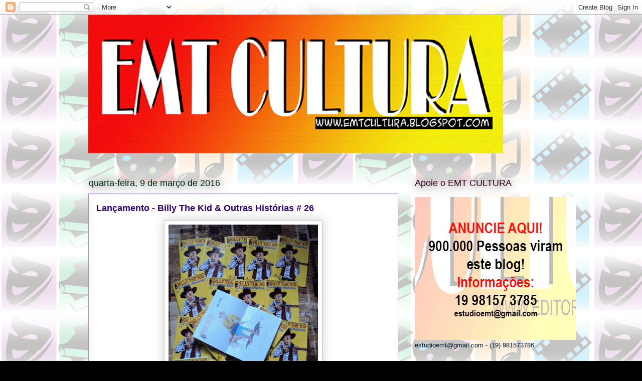

--- FILE ---
content_type: text/html; charset=UTF-8
request_url: https://editoraemt.blogspot.com/2016/03/lancamento-billy-kid-outras-historias-26.html
body_size: 14425
content:
<!DOCTYPE html>
<html class='v2' dir='ltr' lang='pt-BR'>
<head>
<link href='https://www.blogger.com/static/v1/widgets/335934321-css_bundle_v2.css' rel='stylesheet' type='text/css'/>
<meta content='width=1100' name='viewport'/>
<meta content='text/html; charset=UTF-8' http-equiv='Content-Type'/>
<meta content='blogger' name='generator'/>
<link href='https://editoraemt.blogspot.com/favicon.ico' rel='icon' type='image/x-icon'/>
<link href='http://editoraemt.blogspot.com/2016/03/lancamento-billy-kid-outras-historias-26.html' rel='canonical'/>
<link rel="alternate" type="application/atom+xml" title="EMT CULTURA - Atom" href="https://editoraemt.blogspot.com/feeds/posts/default" />
<link rel="alternate" type="application/rss+xml" title="EMT CULTURA - RSS" href="https://editoraemt.blogspot.com/feeds/posts/default?alt=rss" />
<link rel="service.post" type="application/atom+xml" title="EMT CULTURA - Atom" href="https://www.blogger.com/feeds/3766693873011656298/posts/default" />

<link rel="alternate" type="application/atom+xml" title="EMT CULTURA - Atom" href="https://editoraemt.blogspot.com/feeds/2027528753969040936/comments/default" />
<!--Can't find substitution for tag [blog.ieCssRetrofitLinks]-->
<link href='https://blogger.googleusercontent.com/img/b/R29vZ2xl/AVvXsEgKDtgojkxexmXaDkjJLDO9KndmJ2t6-HV14c7N6plqZtx4nMQR1bmzRrKqaOrA2VSN3tDZozc5G2E-V0e7K-PfqVhn2alivolfsmU7fAPrb9Ly9wPytyTWP9odWAsoFgoud793bLu_tVw/s400/cbd29692-aca8-4f36-90ea-f56fcbe7682c.jpg' rel='image_src'/>
<meta content='http://editoraemt.blogspot.com/2016/03/lancamento-billy-kid-outras-historias-26.html' property='og:url'/>
<meta content='Lançamento - Billy The Kid &amp; Outras Histórias # 26 ' property='og:title'/>
<meta content='      Prévia: Novo desenho inédito de Alfonso Font da Tex; Entrevista com o roteirista profissional Julio Emilio Braz; HQ do Cavaleiro Negro...' property='og:description'/>
<meta content='https://blogger.googleusercontent.com/img/b/R29vZ2xl/AVvXsEgKDtgojkxexmXaDkjJLDO9KndmJ2t6-HV14c7N6plqZtx4nMQR1bmzRrKqaOrA2VSN3tDZozc5G2E-V0e7K-PfqVhn2alivolfsmU7fAPrb9Ly9wPytyTWP9odWAsoFgoud793bLu_tVw/w1200-h630-p-k-no-nu/cbd29692-aca8-4f36-90ea-f56fcbe7682c.jpg' property='og:image'/>
<title>EMT CULTURA: Lançamento - Billy The Kid & Outras Histórias # 26 </title>
<style id='page-skin-1' type='text/css'><!--
/*
-----------------------------------------------
Blogger Template Style
Name:     Awesome Inc.
Designer: Tina Chen
URL:      tinachen.org
----------------------------------------------- */
/* Content
----------------------------------------------- */
body {
font: normal normal 13px Arial, Tahoma, Helvetica, FreeSans, sans-serif;
color: #000000;
background: #000000 url(//2.bp.blogspot.com/--A2yCp2u_4U/WPYFPraDKpI/AAAAAAAAQIA/z9O0lGehnZ8QAdajmvESUbN7rgGTrtwVACK4B/s0/cultura_diversa%2B-3.jpg) repeat scroll top left;
}
html body .content-outer {
min-width: 0;
max-width: 100%;
width: 100%;
}
a:link {
text-decoration: none;
color: #651fdf;
}
a:visited {
text-decoration: none;
color: #10002a;
}
a:hover {
text-decoration: underline;
color: #651fdf;
}
.body-fauxcolumn-outer .cap-top {
position: absolute;
z-index: 1;
height: 276px;
width: 100%;
background: transparent none repeat-x scroll top left;
_background-image: none;
}
/* Columns
----------------------------------------------- */
.content-inner {
padding: 0;
}
.header-inner .section {
margin: 0 16px;
}
.tabs-inner .section {
margin: 0 16px;
}
.main-inner {
padding-top: 55px;
}
.main-inner .column-center-inner,
.main-inner .column-left-inner,
.main-inner .column-right-inner {
padding: 0 5px;
}
*+html body .main-inner .column-center-inner {
margin-top: -55px;
}
#layout .main-inner .column-center-inner {
margin-top: 0;
}
/* Header
----------------------------------------------- */
.header-outer {
margin: 0 0 15px 0;
background: rgba(0, 0, 0, 0) none repeat scroll 0 0;
}
.Header h1 {
font: normal normal 40px Arial, Tahoma, Helvetica, FreeSans, sans-serif;
color: #a387f4;
text-shadow: 0 0 20px #000000;
}
.Header h1 a {
color: #a387f4;
}
.Header .description {
font: normal normal 18px Arial, Tahoma, Helvetica, FreeSans, sans-serif;
color: #2a0f00;
}
.header-inner .Header .titlewrapper,
.header-inner .Header .descriptionwrapper {
padding-left: 0;
padding-right: 0;
margin-bottom: 0;
}
.header-inner .Header .titlewrapper {
padding-top: 22px;
}
/* Tabs
----------------------------------------------- */
.tabs-outer {
overflow: hidden;
position: relative;
background: #651fdf url(https://resources.blogblog.com/blogblog/data/1kt/awesomeinc/tabs_gradient_light.png) repeat scroll 0 0;
}
#layout .tabs-outer {
overflow: visible;
}
.tabs-cap-top, .tabs-cap-bottom {
position: absolute;
width: 100%;
border-top: 1px solid #000000;
}
.tabs-cap-bottom {
bottom: 0;
}
.tabs-inner .widget li a {
display: inline-block;
margin: 0;
padding: .6em 1.5em;
font: normal normal 13px Arial, Tahoma, Helvetica, FreeSans, sans-serif;
color: #1a2a00;
border-top: 1px solid #000000;
border-bottom: 1px solid #000000;
border-left: 1px solid #000000;
height: 16px;
line-height: 16px;
}
.tabs-inner .widget li:last-child a {
border-right: 1px solid #000000;
}
.tabs-inner .widget li.selected a, .tabs-inner .widget li a:hover {
background: #2f0076 url(https://resources.blogblog.com/blogblog/data/1kt/awesomeinc/tabs_gradient_light.png) repeat-x scroll 0 -100px;
color: #ffffff;
}
/* Headings
----------------------------------------------- */
h2 {
font: normal normal 18px Arial, Tahoma, Helvetica, FreeSans, sans-serif;
color: #2a001a;
}
/* Widgets
----------------------------------------------- */
.main-inner .section {
margin: 0 27px;
padding: 0;
}
.main-inner .column-left-outer,
.main-inner .column-right-outer {
margin-top: -3.3em;
}
#layout .main-inner .column-left-outer,
#layout .main-inner .column-right-outer {
margin-top: 0;
}
.main-inner .column-left-inner,
.main-inner .column-right-inner {
background: rgba(0, 0, 0, 0) none repeat 0 0;
-moz-box-shadow: 0 0 0 rgba(0, 0, 0, .2);
-webkit-box-shadow: 0 0 0 rgba(0, 0, 0, .2);
-goog-ms-box-shadow: 0 0 0 rgba(0, 0, 0, .2);
box-shadow: 0 0 0 rgba(0, 0, 0, .2);
-moz-border-radius: 0;
-webkit-border-radius: 0;
-goog-ms-border-radius: 0;
border-radius: 0;
}
#layout .main-inner .column-left-inner,
#layout .main-inner .column-right-inner {
margin-top: 0;
}
.sidebar .widget {
font: normal normal 13px Arial, Tahoma, Helvetica, FreeSans, sans-serif;
color: #001a2a;
}
.sidebar .widget a:link {
color: #651fdf;
}
.sidebar .widget a:visited {
color: #10002a;
}
.sidebar .widget a:hover {
color: #651fdf;
}
.sidebar .widget h2 {
text-shadow: 0 0 20px #000000;
}
.main-inner .widget {
background-color: rgba(0, 0, 0, 0);
border: 1px solid rgba(0, 0, 0, 0);
padding: 0 0 15px;
margin: 20px -16px;
-moz-box-shadow: 0 0 0 rgba(0, 0, 0, .2);
-webkit-box-shadow: 0 0 0 rgba(0, 0, 0, .2);
-goog-ms-box-shadow: 0 0 0 rgba(0, 0, 0, .2);
box-shadow: 0 0 0 rgba(0, 0, 0, .2);
-moz-border-radius: 0;
-webkit-border-radius: 0;
-goog-ms-border-radius: 0;
border-radius: 0;
}
.main-inner .widget h2 {
margin: 0 -0;
padding: .6em 0 .5em;
border-bottom: 1px solid rgba(0, 0, 0, 0);
}
.footer-inner .widget h2 {
padding: 0 0 .4em;
border-bottom: 1px solid rgba(0, 0, 0, 0);
}
.main-inner .widget h2 + div, .footer-inner .widget h2 + div {
border-top: 0 solid rgba(0, 0, 0, 0);
padding-top: 8px;
}
.main-inner .widget .widget-content {
margin: 0 -0;
padding: 7px 0 0;
}
.main-inner .widget ul, .main-inner .widget #ArchiveList ul.flat {
margin: -8px -15px 0;
padding: 0;
list-style: none;
}
.main-inner .widget #ArchiveList {
margin: -8px 0 0;
}
.main-inner .widget ul li, .main-inner .widget #ArchiveList ul.flat li {
padding: .5em 15px;
text-indent: 0;
color: #ffffff;
border-top: 0 solid rgba(0, 0, 0, 0);
border-bottom: 1px solid rgba(0, 0, 0, 0);
}
.main-inner .widget #ArchiveList ul li {
padding-top: .25em;
padding-bottom: .25em;
}
.main-inner .widget ul li:first-child, .main-inner .widget #ArchiveList ul.flat li:first-child {
border-top: none;
}
.main-inner .widget ul li:last-child, .main-inner .widget #ArchiveList ul.flat li:last-child {
border-bottom: none;
}
.post-body {
position: relative;
}
.main-inner .widget .post-body ul {
padding: 0 2.5em;
margin: .5em 0;
list-style: disc;
}
.main-inner .widget .post-body ul li {
padding: 0.25em 0;
margin-bottom: .25em;
color: #000000;
border: none;
}
.footer-inner .widget ul {
padding: 0;
list-style: none;
}
.widget .zippy {
color: #ffffff;
}
/* Posts
----------------------------------------------- */
body .main-inner .Blog {
padding: 0;
margin-bottom: 1em;
background-color: transparent;
border: none;
-moz-box-shadow: 0 0 0 rgba(0, 0, 0, 0);
-webkit-box-shadow: 0 0 0 rgba(0, 0, 0, 0);
-goog-ms-box-shadow: 0 0 0 rgba(0, 0, 0, 0);
box-shadow: 0 0 0 rgba(0, 0, 0, 0);
}
.main-inner .section:last-child .Blog:last-child {
padding: 0;
margin-bottom: 1em;
}
.main-inner .widget h2.date-header {
margin: 0 -15px 1px;
padding: 0 0 0 0;
font: normal normal 18px Arial, Tahoma, Helvetica, FreeSans, sans-serif;
color: #002a0f;
background: transparent none no-repeat fixed center center;
border-top: 0 solid rgba(0, 0, 0, 0);
border-bottom: 1px solid rgba(0, 0, 0, 0);
-moz-border-radius-topleft: 0;
-moz-border-radius-topright: 0;
-webkit-border-top-left-radius: 0;
-webkit-border-top-right-radius: 0;
border-top-left-radius: 0;
border-top-right-radius: 0;
position: absolute;
bottom: 100%;
left: 0;
text-shadow: 0 0 20px #000000;
}
.main-inner .widget h2.date-header span {
font: normal normal 18px Arial, Tahoma, Helvetica, FreeSans, sans-serif;
display: block;
padding: .5em 15px;
border-left: 0 solid rgba(0, 0, 0, 0);
border-right: 0 solid rgba(0, 0, 0, 0);
}
.date-outer {
position: relative;
margin: 55px 0 20px;
padding: 0 15px;
background-color: #ffffff;
border: 1px solid #a387f4;
-moz-box-shadow: 0 0 0 rgba(0, 0, 0, .2);
-webkit-box-shadow: 0 0 0 rgba(0, 0, 0, .2);
-goog-ms-box-shadow: 0 0 0 rgba(0, 0, 0, .2);
box-shadow: 0 0 0 rgba(0, 0, 0, .2);
-moz-border-radius: 0;
-webkit-border-radius: 0;
-goog-ms-border-radius: 0;
border-radius: 0;
}
.date-outer:first-child {
margin-top: 0;
}
.date-outer:last-child {
margin-bottom: 0;
-moz-border-radius-bottomleft: 0;
-moz-border-radius-bottomright: 0;
-webkit-border-bottom-left-radius: 0;
-webkit-border-bottom-right-radius: 0;
-goog-ms-border-bottom-left-radius: 0;
-goog-ms-border-bottom-right-radius: 0;
border-bottom-left-radius: 0;
border-bottom-right-radius: 0;
}
.date-posts {
margin: 0 -0;
padding: 0 0;
clear: both;
}
.post-outer, .inline-ad {
border-top: 1px solid #8ce1f5;
margin: 0 -0;
padding: 15px 0;
}
.post-outer {
padding-bottom: 10px;
}
.post-outer:first-child {
padding-top: 10px;
border-top: none;
}
.post-outer:last-child, .inline-ad:last-child {
border-bottom: none;
}
.post-body {
position: relative;
}
.post-body img {
padding: 8px;
background: #ffffff;
border: 1px solid #c9c9c9;
-moz-box-shadow: 0 0 20px rgba(0, 0, 0, .2);
-webkit-box-shadow: 0 0 20px rgba(0, 0, 0, .2);
box-shadow: 0 0 20px rgba(0, 0, 0, .2);
-moz-border-radius: 0;
-webkit-border-radius: 0;
border-radius: 0;
}
h3.post-title, h4 {
font: normal bold 18px Arial, Tahoma, Helvetica, FreeSans, sans-serif;
color: #2f0076;
}
h3.post-title a {
font: normal bold 18px Arial, Tahoma, Helvetica, FreeSans, sans-serif;
color: #2f0076;
}
h3.post-title a:hover {
color: #651fdf;
text-decoration: underline;
}
.post-header {
margin: 0 0 1em;
}
.post-body {
line-height: 1.4;
}
.post-outer h2 {
color: #000000;
}
.post-footer {
margin: 1.5em 0 0;
}
#blog-pager {
padding: 15px;
font-size: 120%;
background-color: rgba(0, 0, 0, 0);
border: 1px solid rgba(0, 0, 0, 0);
-moz-box-shadow: 0 0 0 rgba(0, 0, 0, .2);
-webkit-box-shadow: 0 0 0 rgba(0, 0, 0, .2);
-goog-ms-box-shadow: 0 0 0 rgba(0, 0, 0, .2);
box-shadow: 0 0 0 rgba(0, 0, 0, .2);
-moz-border-radius: 0;
-webkit-border-radius: 0;
-goog-ms-border-radius: 0;
border-radius: 0;
-moz-border-radius-topleft: 0;
-moz-border-radius-topright: 0;
-webkit-border-top-left-radius: 0;
-webkit-border-top-right-radius: 0;
-goog-ms-border-top-left-radius: 0;
-goog-ms-border-top-right-radius: 0;
border-top-left-radius: 0;
border-top-right-radius-topright: 0;
margin-top: 0;
}
.blog-feeds, .post-feeds {
margin: 1em 0;
text-align: center;
color: #ffffff;
}
.blog-feeds a, .post-feeds a {
color: #2161df;
}
.blog-feeds a:visited, .post-feeds a:visited {
color: #00174b;
}
.blog-feeds a:hover, .post-feeds a:hover {
color: #2161df;
}
.post-outer .comments {
margin-top: 2em;
}
/* Comments
----------------------------------------------- */
.comments .comments-content .icon.blog-author {
background-repeat: no-repeat;
background-image: url([data-uri]);
}
.comments .comments-content .loadmore a {
border-top: 1px solid #000000;
border-bottom: 1px solid #000000;
}
.comments .continue {
border-top: 2px solid #000000;
}
/* Footer
----------------------------------------------- */
.footer-outer {
margin: -0 0 -1px;
padding: 0 0 0;
color: #ffffff;
overflow: hidden;
}
.footer-fauxborder-left {
border-top: 1px solid rgba(0, 0, 0, 0);
background: rgba(0, 0, 0, 0) none repeat scroll 0 0;
-moz-box-shadow: 0 0 0 rgba(0, 0, 0, .2);
-webkit-box-shadow: 0 0 0 rgba(0, 0, 0, .2);
-goog-ms-box-shadow: 0 0 0 rgba(0, 0, 0, .2);
box-shadow: 0 0 0 rgba(0, 0, 0, .2);
margin: 0 -0;
}
/* Mobile
----------------------------------------------- */
body.mobile {
background-size: auto;
}
.mobile .body-fauxcolumn-outer {
background: transparent none repeat scroll top left;
}
*+html body.mobile .main-inner .column-center-inner {
margin-top: 0;
}
.mobile .main-inner .widget {
padding: 0 0 15px;
}
.mobile .main-inner .widget h2 + div,
.mobile .footer-inner .widget h2 + div {
border-top: none;
padding-top: 0;
}
.mobile .footer-inner .widget h2 {
padding: 0.5em 0;
border-bottom: none;
}
.mobile .main-inner .widget .widget-content {
margin: 0;
padding: 7px 0 0;
}
.mobile .main-inner .widget ul,
.mobile .main-inner .widget #ArchiveList ul.flat {
margin: 0 -15px 0;
}
.mobile .main-inner .widget h2.date-header {
left: 0;
}
.mobile .date-header span {
padding: 0.4em 0;
}
.mobile .date-outer:first-child {
margin-bottom: 0;
border: 1px solid #a387f4;
-moz-border-radius-topleft: 0;
-moz-border-radius-topright: 0;
-webkit-border-top-left-radius: 0;
-webkit-border-top-right-radius: 0;
-goog-ms-border-top-left-radius: 0;
-goog-ms-border-top-right-radius: 0;
border-top-left-radius: 0;
border-top-right-radius: 0;
}
.mobile .date-outer {
border-color: #a387f4;
border-width: 0 1px 1px;
}
.mobile .date-outer:last-child {
margin-bottom: 0;
}
.mobile .main-inner {
padding: 0;
}
.mobile .header-inner .section {
margin: 0;
}
.mobile .post-outer, .mobile .inline-ad {
padding: 5px 0;
}
.mobile .tabs-inner .section {
margin: 0 10px;
}
.mobile .main-inner .widget h2 {
margin: 0;
padding: 0;
}
.mobile .main-inner .widget h2.date-header span {
padding: 0;
}
.mobile .main-inner .widget .widget-content {
margin: 0;
padding: 7px 0 0;
}
.mobile #blog-pager {
border: 1px solid transparent;
background: rgba(0, 0, 0, 0) none repeat scroll 0 0;
}
.mobile .main-inner .column-left-inner,
.mobile .main-inner .column-right-inner {
background: rgba(0, 0, 0, 0) none repeat 0 0;
-moz-box-shadow: none;
-webkit-box-shadow: none;
-goog-ms-box-shadow: none;
box-shadow: none;
}
.mobile .date-posts {
margin: 0;
padding: 0;
}
.mobile .footer-fauxborder-left {
margin: 0;
border-top: inherit;
}
.mobile .main-inner .section:last-child .Blog:last-child {
margin-bottom: 0;
}
.mobile-index-contents {
color: #000000;
}
.mobile .mobile-link-button {
background: #651fdf url(https://resources.blogblog.com/blogblog/data/1kt/awesomeinc/tabs_gradient_light.png) repeat scroll 0 0;
}
.mobile-link-button a:link, .mobile-link-button a:visited {
color: #ffffff;
}
.mobile .tabs-inner .PageList .widget-content {
background: transparent;
border-top: 1px solid;
border-color: #000000;
color: #1a2a00;
}
.mobile .tabs-inner .PageList .widget-content .pagelist-arrow {
border-left: 1px solid #000000;
}

--></style>
<style id='template-skin-1' type='text/css'><!--
body {
min-width: 960px;
}
.content-outer, .content-fauxcolumn-outer, .region-inner {
min-width: 960px;
max-width: 960px;
_width: 960px;
}
.main-inner .columns {
padding-left: 0;
padding-right: 310px;
}
.main-inner .fauxcolumn-center-outer {
left: 0;
right: 310px;
/* IE6 does not respect left and right together */
_width: expression(this.parentNode.offsetWidth -
parseInt("0") -
parseInt("310px") + 'px');
}
.main-inner .fauxcolumn-left-outer {
width: 0;
}
.main-inner .fauxcolumn-right-outer {
width: 310px;
}
.main-inner .column-left-outer {
width: 0;
right: 100%;
margin-left: -0;
}
.main-inner .column-right-outer {
width: 310px;
margin-right: -310px;
}
#layout {
min-width: 0;
}
#layout .content-outer {
min-width: 0;
width: 800px;
}
#layout .region-inner {
min-width: 0;
width: auto;
}
body#layout div.add_widget {
padding: 8px;
}
body#layout div.add_widget a {
margin-left: 32px;
}
--></style>
<style>
    body {background-image:url(\/\/2.bp.blogspot.com\/--A2yCp2u_4U\/WPYFPraDKpI\/AAAAAAAAQIA\/z9O0lGehnZ8QAdajmvESUbN7rgGTrtwVACK4B\/s0\/cultura_diversa%2B-3.jpg);}
    
@media (max-width: 200px) { body {background-image:url(\/\/2.bp.blogspot.com\/--A2yCp2u_4U\/WPYFPraDKpI\/AAAAAAAAQIA\/z9O0lGehnZ8QAdajmvESUbN7rgGTrtwVACK4B\/w200\/cultura_diversa%2B-3.jpg);}}
@media (max-width: 400px) and (min-width: 201px) { body {background-image:url(\/\/2.bp.blogspot.com\/--A2yCp2u_4U\/WPYFPraDKpI\/AAAAAAAAQIA\/z9O0lGehnZ8QAdajmvESUbN7rgGTrtwVACK4B\/w400\/cultura_diversa%2B-3.jpg);}}
@media (max-width: 800px) and (min-width: 401px) { body {background-image:url(\/\/2.bp.blogspot.com\/--A2yCp2u_4U\/WPYFPraDKpI\/AAAAAAAAQIA\/z9O0lGehnZ8QAdajmvESUbN7rgGTrtwVACK4B\/w800\/cultura_diversa%2B-3.jpg);}}
@media (max-width: 1200px) and (min-width: 801px) { body {background-image:url(\/\/2.bp.blogspot.com\/--A2yCp2u_4U\/WPYFPraDKpI\/AAAAAAAAQIA\/z9O0lGehnZ8QAdajmvESUbN7rgGTrtwVACK4B\/w1200\/cultura_diversa%2B-3.jpg);}}
/* Last tag covers anything over one higher than the previous max-size cap. */
@media (min-width: 1201px) { body {background-image:url(\/\/2.bp.blogspot.com\/--A2yCp2u_4U\/WPYFPraDKpI\/AAAAAAAAQIA\/z9O0lGehnZ8QAdajmvESUbN7rgGTrtwVACK4B\/w1600\/cultura_diversa%2B-3.jpg);}}
  </style>
<link href='https://www.blogger.com/dyn-css/authorization.css?targetBlogID=3766693873011656298&amp;zx=1e79b898-4d0d-4c83-8e1a-ee8b03c9eb1f' media='none' onload='if(media!=&#39;all&#39;)media=&#39;all&#39;' rel='stylesheet'/><noscript><link href='https://www.blogger.com/dyn-css/authorization.css?targetBlogID=3766693873011656298&amp;zx=1e79b898-4d0d-4c83-8e1a-ee8b03c9eb1f' rel='stylesheet'/></noscript>
<meta name='google-adsense-platform-account' content='ca-host-pub-1556223355139109'/>
<meta name='google-adsense-platform-domain' content='blogspot.com'/>

<!-- data-ad-client=ca-pub-7278044861420748 -->

</head>
<body class='loading variant-icy'>
<div class='navbar section' id='navbar' name='Navbar'><div class='widget Navbar' data-version='1' id='Navbar1'><script type="text/javascript">
    function setAttributeOnload(object, attribute, val) {
      if(window.addEventListener) {
        window.addEventListener('load',
          function(){ object[attribute] = val; }, false);
      } else {
        window.attachEvent('onload', function(){ object[attribute] = val; });
      }
    }
  </script>
<div id="navbar-iframe-container"></div>
<script type="text/javascript" src="https://apis.google.com/js/platform.js"></script>
<script type="text/javascript">
      gapi.load("gapi.iframes:gapi.iframes.style.bubble", function() {
        if (gapi.iframes && gapi.iframes.getContext) {
          gapi.iframes.getContext().openChild({
              url: 'https://www.blogger.com/navbar/3766693873011656298?po\x3d2027528753969040936\x26origin\x3dhttps://editoraemt.blogspot.com',
              where: document.getElementById("navbar-iframe-container"),
              id: "navbar-iframe"
          });
        }
      });
    </script><script type="text/javascript">
(function() {
var script = document.createElement('script');
script.type = 'text/javascript';
script.src = '//pagead2.googlesyndication.com/pagead/js/google_top_exp.js';
var head = document.getElementsByTagName('head')[0];
if (head) {
head.appendChild(script);
}})();
</script>
</div></div>
<div class='body-fauxcolumns'>
<div class='fauxcolumn-outer body-fauxcolumn-outer'>
<div class='cap-top'>
<div class='cap-left'></div>
<div class='cap-right'></div>
</div>
<div class='fauxborder-left'>
<div class='fauxborder-right'></div>
<div class='fauxcolumn-inner'>
</div>
</div>
<div class='cap-bottom'>
<div class='cap-left'></div>
<div class='cap-right'></div>
</div>
</div>
</div>
<div class='content'>
<div class='content-fauxcolumns'>
<div class='fauxcolumn-outer content-fauxcolumn-outer'>
<div class='cap-top'>
<div class='cap-left'></div>
<div class='cap-right'></div>
</div>
<div class='fauxborder-left'>
<div class='fauxborder-right'></div>
<div class='fauxcolumn-inner'>
</div>
</div>
<div class='cap-bottom'>
<div class='cap-left'></div>
<div class='cap-right'></div>
</div>
</div>
</div>
<div class='content-outer'>
<div class='content-cap-top cap-top'>
<div class='cap-left'></div>
<div class='cap-right'></div>
</div>
<div class='fauxborder-left content-fauxborder-left'>
<div class='fauxborder-right content-fauxborder-right'></div>
<div class='content-inner'>
<header>
<div class='header-outer'>
<div class='header-cap-top cap-top'>
<div class='cap-left'></div>
<div class='cap-right'></div>
</div>
<div class='fauxborder-left header-fauxborder-left'>
<div class='fauxborder-right header-fauxborder-right'></div>
<div class='region-inner header-inner'>
<div class='header section' id='header' name='Cabeçalho'><div class='widget Header' data-version='1' id='Header1'>
<div id='header-inner'>
<a href='https://editoraemt.blogspot.com/' style='display: block'>
<img alt='EMT CULTURA' height='276px; ' id='Header1_headerimg' src='https://blogger.googleusercontent.com/img/b/R29vZ2xl/AVvXsEirEnVGva_U7Q0nYJ1KkgFVsC_eWu2thfAleXJIrjUbL19ruFVlEK6Gyig9SAoyhFQDcFQPl7u2whrGjYVgPvzQK5dxNiKIUbGe2msZKTq-QOia-GYOtC1I0dvg_RlqMGM3UcLm_kBLrug/s827/EMT-CULTURA-LOGO-ORIGINAL.jpg' style='display: block' width='827px; '/>
</a>
<div class='descriptionwrapper'>
<p class='description'><span>
</span></p>
</div>
</div>
</div></div>
</div>
</div>
<div class='header-cap-bottom cap-bottom'>
<div class='cap-left'></div>
<div class='cap-right'></div>
</div>
</div>
</header>
<div class='tabs-outer'>
<div class='tabs-cap-top cap-top'>
<div class='cap-left'></div>
<div class='cap-right'></div>
</div>
<div class='fauxborder-left tabs-fauxborder-left'>
<div class='fauxborder-right tabs-fauxborder-right'></div>
<div class='region-inner tabs-inner'>
<div class='tabs no-items section' id='crosscol' name='Entre colunas'></div>
<div class='tabs no-items section' id='crosscol-overflow' name='Cross-Column 2'></div>
</div>
</div>
<div class='tabs-cap-bottom cap-bottom'>
<div class='cap-left'></div>
<div class='cap-right'></div>
</div>
</div>
<div class='main-outer'>
<div class='main-cap-top cap-top'>
<div class='cap-left'></div>
<div class='cap-right'></div>
</div>
<div class='fauxborder-left main-fauxborder-left'>
<div class='fauxborder-right main-fauxborder-right'></div>
<div class='region-inner main-inner'>
<div class='columns fauxcolumns'>
<div class='fauxcolumn-outer fauxcolumn-center-outer'>
<div class='cap-top'>
<div class='cap-left'></div>
<div class='cap-right'></div>
</div>
<div class='fauxborder-left'>
<div class='fauxborder-right'></div>
<div class='fauxcolumn-inner'>
</div>
</div>
<div class='cap-bottom'>
<div class='cap-left'></div>
<div class='cap-right'></div>
</div>
</div>
<div class='fauxcolumn-outer fauxcolumn-left-outer'>
<div class='cap-top'>
<div class='cap-left'></div>
<div class='cap-right'></div>
</div>
<div class='fauxborder-left'>
<div class='fauxborder-right'></div>
<div class='fauxcolumn-inner'>
</div>
</div>
<div class='cap-bottom'>
<div class='cap-left'></div>
<div class='cap-right'></div>
</div>
</div>
<div class='fauxcolumn-outer fauxcolumn-right-outer'>
<div class='cap-top'>
<div class='cap-left'></div>
<div class='cap-right'></div>
</div>
<div class='fauxborder-left'>
<div class='fauxborder-right'></div>
<div class='fauxcolumn-inner'>
</div>
</div>
<div class='cap-bottom'>
<div class='cap-left'></div>
<div class='cap-right'></div>
</div>
</div>
<!-- corrects IE6 width calculation -->
<div class='columns-inner'>
<div class='column-center-outer'>
<div class='column-center-inner'>
<div class='main section' id='main' name='Principal'><div class='widget Blog' data-version='1' id='Blog1'>
<div class='blog-posts hfeed'>

          <div class="date-outer">
        
<h2 class='date-header'><span>quarta-feira, 9 de março de 2016</span></h2>

          <div class="date-posts">
        
<div class='post-outer'>
<div class='post hentry uncustomized-post-template' itemprop='blogPost' itemscope='itemscope' itemtype='http://schema.org/BlogPosting'>
<meta content='https://blogger.googleusercontent.com/img/b/R29vZ2xl/AVvXsEgKDtgojkxexmXaDkjJLDO9KndmJ2t6-HV14c7N6plqZtx4nMQR1bmzRrKqaOrA2VSN3tDZozc5G2E-V0e7K-PfqVhn2alivolfsmU7fAPrb9Ly9wPytyTWP9odWAsoFgoud793bLu_tVw/s400/cbd29692-aca8-4f36-90ea-f56fcbe7682c.jpg' itemprop='image_url'/>
<meta content='3766693873011656298' itemprop='blogId'/>
<meta content='2027528753969040936' itemprop='postId'/>
<a name='2027528753969040936'></a>
<h3 class='post-title entry-title' itemprop='name'>
Lançamento - Billy The Kid & Outras Histórias # 26 
</h3>
<div class='post-header'>
<div class='post-header-line-1'></div>
</div>
<div class='post-body entry-content' id='post-body-2027528753969040936' itemprop='description articleBody'>
<div dir="ltr" style="text-align: left;" trbidi="on">
<div class="separator" style="clear: both; text-align: center;">
<a href="https://blogger.googleusercontent.com/img/b/R29vZ2xl/AVvXsEgKDtgojkxexmXaDkjJLDO9KndmJ2t6-HV14c7N6plqZtx4nMQR1bmzRrKqaOrA2VSN3tDZozc5G2E-V0e7K-PfqVhn2alivolfsmU7fAPrb9Ly9wPytyTWP9odWAsoFgoud793bLu_tVw/s1600/cbd29692-aca8-4f36-90ea-f56fcbe7682c.jpg" imageanchor="1" style="margin-left: 1em; margin-right: 1em;"><img border="0" height="400" src="https://blogger.googleusercontent.com/img/b/R29vZ2xl/AVvXsEgKDtgojkxexmXaDkjJLDO9KndmJ2t6-HV14c7N6plqZtx4nMQR1bmzRrKqaOrA2VSN3tDZozc5G2E-V0e7K-PfqVhn2alivolfsmU7fAPrb9Ly9wPytyTWP9odWAsoFgoud793bLu_tVw/s400/cbd29692-aca8-4f36-90ea-f56fcbe7682c.jpg" width="298" /></a></div>
<div align="center" class="MsoNormal" style="margin-bottom: 0.0001pt; text-align: center;">
<br /></div>
<div align="center" class="MsoNormal" style="margin-bottom: 0.0001pt; text-align: center;">
Prévia: Novo desenho inédito de Alfonso&nbsp;Font&nbsp;da
Tex; Entrevista com o roteirista profissional&nbsp;Julio Emilio Braz; HQ
do&nbsp;Cavaleiro Negro por José Menezes, inédito; HQ de&nbsp;Wilski
Barbosa; HQ de&nbsp;Julio E. Braz e Arthur Filho; Capas de&nbsp;Chibilski
e Elthz; Correio do Billy reforçado. Diagramação e impressão
InkBlood/Editora Cultura e Quadrinhos. </div>
<div style="text-align: center;">
</div>
<div align="center" class="MsoNormal" style="margin-bottom: 0.0001pt; text-align: center;">
Maiores informações: <span style="background-color: white; font-family: &quot;arial&quot; , sans-serif;"><a href="mailto:arthur.goju@bol.com.br">arthur.goju@bol.com.br</a>. EMT - Divulgação</span></div>
</div>
<div style='clear: both;'></div>
</div>
<div class='post-footer'>
<div class='post-footer-line post-footer-line-1'>
<span class='post-author vcard'>
Posted by
<span class='fn' itemprop='author' itemscope='itemscope' itemtype='http://schema.org/Person'>
<span itemprop='name'>Moacir Torres</span>
</span>
</span>
<span class='post-timestamp'>
on
<meta content='http://editoraemt.blogspot.com/2016/03/lancamento-billy-kid-outras-historias-26.html' itemprop='url'/>
<a class='timestamp-link' href='https://editoraemt.blogspot.com/2016/03/lancamento-billy-kid-outras-historias-26.html' rel='bookmark' title='permanent link'><abbr class='published' itemprop='datePublished' title='2016-03-09T02:35:00-08:00'>março 09, 2016</abbr></a>
</span>
<span class='post-comment-link'>
</span>
<span class='post-icons'>
<span class='item-action'>
<a href='https://www.blogger.com/email-post/3766693873011656298/2027528753969040936' title='Enviar esta postagem'>
<img alt='' class='icon-action' height='13' src='https://resources.blogblog.com/img/icon18_email.gif' width='18'/>
</a>
</span>
<span class='item-control blog-admin pid-1870792128'>
<a href='https://www.blogger.com/post-edit.g?blogID=3766693873011656298&postID=2027528753969040936&from=pencil' title='Editar post'>
<img alt='' class='icon-action' height='18' src='https://resources.blogblog.com/img/icon18_edit_allbkg.gif' width='18'/>
</a>
</span>
</span>
<div class='post-share-buttons goog-inline-block'>
<a class='goog-inline-block share-button sb-email' href='https://www.blogger.com/share-post.g?blogID=3766693873011656298&postID=2027528753969040936&target=email' target='_blank' title='Enviar por e-mail'><span class='share-button-link-text'>Enviar por e-mail</span></a><a class='goog-inline-block share-button sb-blog' href='https://www.blogger.com/share-post.g?blogID=3766693873011656298&postID=2027528753969040936&target=blog' onclick='window.open(this.href, "_blank", "height=270,width=475"); return false;' target='_blank' title='Postar no blog!'><span class='share-button-link-text'>Postar no blog!</span></a><a class='goog-inline-block share-button sb-twitter' href='https://www.blogger.com/share-post.g?blogID=3766693873011656298&postID=2027528753969040936&target=twitter' target='_blank' title='Compartilhar no X'><span class='share-button-link-text'>Compartilhar no X</span></a><a class='goog-inline-block share-button sb-facebook' href='https://www.blogger.com/share-post.g?blogID=3766693873011656298&postID=2027528753969040936&target=facebook' onclick='window.open(this.href, "_blank", "height=430,width=640"); return false;' target='_blank' title='Compartilhar no Facebook'><span class='share-button-link-text'>Compartilhar no Facebook</span></a><a class='goog-inline-block share-button sb-pinterest' href='https://www.blogger.com/share-post.g?blogID=3766693873011656298&postID=2027528753969040936&target=pinterest' target='_blank' title='Compartilhar com o Pinterest'><span class='share-button-link-text'>Compartilhar com o Pinterest</span></a>
</div>
</div>
<div class='post-footer-line post-footer-line-2'>
<span class='post-labels'>
Marcadores:
<a href='https://editoraemt.blogspot.com/search/label/Lan%C3%A7amento%20-%20Billy%20The%20Kid%20%26%20Outras%20Hist%C3%B3rias%20%23%2026' rel='tag'>Lançamento - Billy The Kid &amp; Outras Histórias # 26</a>
</span>
</div>
<div class='post-footer-line post-footer-line-3'>
<span class='post-location'>
</span>
</div>
</div>
</div>
<div class='comments' id='comments'>
<a name='comments'></a>
<h4>Nenhum comentário:</h4>
<div id='Blog1_comments-block-wrapper'>
<dl class='avatar-comment-indent' id='comments-block'>
</dl>
</div>
<p class='comment-footer'>
<a href='https://www.blogger.com/comment/fullpage/post/3766693873011656298/2027528753969040936' onclick='javascript:window.open(this.href, "bloggerPopup", "toolbar=0,location=0,statusbar=1,menubar=0,scrollbars=yes,width=640,height=500"); return false;'>Postar um comentário</a>
</p>
</div>
</div>

        </div></div>
      
</div>
<div class='blog-pager' id='blog-pager'>
<span id='blog-pager-newer-link'>
<a class='blog-pager-newer-link' href='https://editoraemt.blogspot.com/2016/03/autografos-de-magias-barbaridades-e.html' id='Blog1_blog-pager-newer-link' title='Postagem mais recente'>Postagem mais recente</a>
</span>
<span id='blog-pager-older-link'>
<a class='blog-pager-older-link' href='https://editoraemt.blogspot.com/2016/03/salao-de-humor-e-artes-de-cerquilho-sp.html' id='Blog1_blog-pager-older-link' title='Postagem mais antiga'>Postagem mais antiga</a>
</span>
<a class='home-link' href='https://editoraemt.blogspot.com/'>Página inicial</a>
</div>
<div class='clear'></div>
<div class='post-feeds'>
<div class='feed-links'>
Assinar:
<a class='feed-link' href='https://editoraemt.blogspot.com/feeds/2027528753969040936/comments/default' target='_blank' type='application/atom+xml'>Postar comentários (Atom)</a>
</div>
</div>
</div></div>
</div>
</div>
<div class='column-left-outer'>
<div class='column-left-inner'>
<aside>
</aside>
</div>
</div>
<div class='column-right-outer'>
<div class='column-right-inner'>
<aside>
<div class='sidebar section' id='sidebar-right-1'><div class='widget Image' data-version='1' id='Image15'>
<h2>Apoie o EMT CULTURA</h2>
<div class='widget-content'>
<img alt='Apoie o EMT CULTURA' height='285' id='Image15_img' src='https://blogger.googleusercontent.com/img/a/AVvXsEj0b-flSogU3BGfrl5-ihIZIkvaC_-lAF4UfiPw7-_NRjaT0Ldk8pnwEkSHeKhYO-hI6-d0u9CYlD2ElwBVuPr1tiNQVvBu2B7nQwLysjDaOEoTLcyj0d2BRuWr8Dj1iaGtuioYLNTqTFUgvwkFaAQqPj89YRItd2KhtlVkX4dN4TPYRZtCUwxDsKUaVl4=s321' width='321'/>
<br/>
<span class='caption'>estudioemt@gmail.com - (19) 981573786</span>
</div>
<div class='clear'></div>
</div><div class='widget Image' data-version='1' id='Image17'>
<h2>SE INSCREVA NO NOSSO CANAL</h2>
<div class='widget-content'>
<a href="//youtube.com/emtbrasil">
<img alt='SE INSCREVA NO NOSSO CANAL' height='403' id='Image17_img' src='https://blogger.googleusercontent.com/img/b/R29vZ2xl/AVvXsEgh8WHjpUA_lzbuR8FLElS-89DqRI5KLunQanmr8TmxVXxS_5fDPbJ7O_qx2MXMdkVOwq5ZT_eq1efwkDruYXisej-h-cl2IVeYcOQ1rFhhyphenhyphentExMNbyT4C7QtGCq-qRj7QHAiRwcLV0HiY/s1600/Div-Turma+Gabi+TV.jpg' width='331'/>
</a>
<br/>
<span class='caption'>Clique na Imagem e vá pro canal!</span>
</div>
<div class='clear'></div>
</div><div class='widget Image' data-version='1' id='Image2'>
<h2>TURMA DO GABI TV</h2>
<div class='widget-content'>
<a href='https://www.youtube.com/emtbrasil'>
<img alt='TURMA DO GABI TV' height='164' id='Image2_img' src='https://blogger.googleusercontent.com/img/b/R29vZ2xl/AVvXsEhODdNlasOYRBIfUUGmmN_Tac1Li0_BGCBrR5ImMV3oFCzq-B_S3S7z0M8p0-v9JG3cpO03XMxpaPDTf4DdPAK_UxygOMnwNWhAWByyaGmwtR54L56Awt0MCRrxp_ApI4DB1uHpgs4K0CA/s1600/inscreva-se.jpg' width='321'/>
</a>
<br/>
<span class='caption'>www.youtube.com/emtbrasil</span>
</div>
<div class='clear'></div>
</div><div class='widget Image' data-version='1' id='Image3'>
<h2>Emt Cultura no Facebook</h2>
<div class='widget-content'>
<a href='https://www.facebook.com/groups/emtcultura/?ref=bookmarks'>
<img alt='Emt Cultura no Facebook' height='95' id='Image3_img' src='https://blogger.googleusercontent.com/img/b/R29vZ2xl/AVvXsEgeup1uIl2wfG-_nDRiGeAZe1h-f1u0O16FdXPY-FZOll71APmazy9De-gLqQSk4H8tUX6I4qLZqEJU3CdxhGANvFLtfMu-1Frfr6l3IJRi41bPcjwcOi9iT3lZMiCx3BR_091aLGfuKOk/s1600/banner-facebook-zb.jpg' width='321'/>
</a>
<br/>
<span class='caption'>Clique no logo e visite nossa página</span>
</div>
<div class='clear'></div>
</div><div class='widget Image' data-version='1' id='Image4'>
<h2>Emt Cultura no Twitter</h2>
<div class='widget-content'>
<a href='https://twitter.com/emtcultura'>
<img alt='Emt Cultura no Twitter' height='95' id='Image4_img' src='https://blogger.googleusercontent.com/img/b/R29vZ2xl/AVvXsEh7llDp7b3jzwwYbNYukz4rk1wa_pRBRatFIzfk4bL3AufAiWdF1aZ1QNvL6YHyK31dsk_N1KbhLTdMuJg6_aDriXWW8J2E0O_vmFafSzaT7yPROdIbzcajIhs6bBdy9xnUZF108ZWMvTQ/s1600/twitter.png' width='321'/>
</a>
<br/>
<span class='caption'>Clique no logo e visite nossa página</span>
</div>
<div class='clear'></div>
</div><div class='widget Image' data-version='1' id='Image5'>
<h2>Emt Cultura no Pinterest</h2>
<div class='widget-content'>
<a href='https://br.pinterest.com/estudioemt/_created/'>
<img alt='Emt Cultura no Pinterest' height='95' id='Image5_img' src='https://blogger.googleusercontent.com/img/b/R29vZ2xl/AVvXsEjiLnbXVfExac_61WwSN889jrPsaP6crgLJEbtyx2CMUXghAatpCrxgK7LokAlKd1bVmKYRVkWysy4VLLgj7Jrb4LfF0roixccudCjhRbARrTrkRYZDFs4rmO-DTjODUCynPK6sUFRsr1w/s1600/An%25C3%25BAncio.jpg' width='324'/>
</a>
<br/>
<span class='caption'>Clique no logo e visite nossa página</span>
</div>
<div class='clear'></div>
</div><div class='widget Image' data-version='1' id='Image7'>
<h2>HQ FEST - INDAIATUBA</h2>
<div class='widget-content'>
<a href='http://hqfest.blogspot.com/'>
<img alt='HQ FEST - INDAIATUBA' height='283' id='Image7_img' src='https://blogger.googleusercontent.com/img/b/R29vZ2xl/AVvXsEizXcok4fDBFvrPTSIDKTjHH9-hNdu6E4liYTPQ4HeTivyaBeHIKCK-Oqcg0ptr1z7Kn3A-JO1gTJw_t04ZoByStOwgRqoWTjltx2x-F-xa8ahxohJmLUNf1bPz0zVZjrP64bLAzgr_Z-4/s1600/LOGO-ORIGINAL-HQ+FEST.jpg' width='321'/>
</a>
<br/>
<span class='caption'>www.hqfest.com.br</span>
</div>
<div class='clear'></div>
</div><div class='widget Image' data-version='1' id='Image1'>
<h2>Livros - Revistas - HQs</h2>
<div class='widget-content'>
<a href='https://editoragibizinho.blogspot.com'>
<img alt='Livros - Revistas - HQs' height='233' id='Image1_img' src='https://blogger.googleusercontent.com/img/b/R29vZ2xl/AVvXsEiap_KRM7XcFQKCcxOa-Bpt5pSftjqTnhvfCBHY6e3DDepk8a4QVIQmY62shpseC4o0bmhxC9ZMsJUpHQ8Ys-A0t-mXDlMzjWQaKmAARBysHuv4Fr5RKsUUluvtR394-aXSBMrKe2l_fJw/s321/EMT-Colorido.jpg' width='321'/>
</a>
<br/>
</div>
<div class='clear'></div>
</div><div class='widget Image' data-version='1' id='Image12'>
<h2>Para Licenciar a Turma do Gabi</h2>
<div class='widget-content'>
<a href='http://windmarketing.com.br/site/'>
<img alt='Para Licenciar a Turma do Gabi' height='261' id='Image12_img' src='https://blogger.googleusercontent.com/img/b/R29vZ2xl/AVvXsEipA1m84fztE9czzAaAAt2iinstnKICD5suCdGybWZ-uIbd2IJ0CLvCHxGcFhrl03EWF6C90aabR003aBHmKJdvkiNXs6X6jPFXBKvYpTKNOfuPhQThglxPqTfHAbPpad1k4tVFCCwdApE/s1600/Logo+Wind+-+vers%25C3%25A3o+final.jpg' width='331'/>
</a>
<br/>
<span class='caption'>www.windmarketing.com.br/</span>
</div>
<div class='clear'></div>
</div><div class='widget Image' data-version='1' id='Image19'>
<div class='widget-content'>
<img alt='' height='56' id='Image19_img' src='https://blogger.googleusercontent.com/img/b/R29vZ2xl/AVvXsEiBn2NqTZZ455IUyXdFXpHvhgQb-iCMRw0D0_bDT5jTuTBYdEHd-JWGQD0Rf7kB4lrIUG7okHf6-K4xLKfEvc11C8AUC6ZIdnPCWkDuVq64d70duml2D464FUdLTHaV2Ifa9CMP0CdjOww/s1600/pARCEIROS.jpg' width='331'/>
<br/>
</div>
<div class='clear'></div>
</div><div class='widget Image' data-version='1' id='Image11'>
<h2>TaoConteúdo</h2>
<div class='widget-content'>
<a href='http://taoinformatica.com.br'>
<img alt='TaoConteúdo' height='149' id='Image11_img' src='https://blogger.googleusercontent.com/img/b/R29vZ2xl/AVvXsEhbhrtzHShqHVqGhj3wm-88h1-nuKSwIfbekin_qtPfl-AsiufE9EnXuxcHnRjlvVE6RBt0rCaqT4kHO_DUHNscP9URXcnICkGxvAYxYTiAOhLO-3JGdsJrM8Gt_kVPJjG9WhC6xEB5doEc/s1600/Watanabe.jpg' width='331'/>
</a>
<br/>
<span class='caption'>taoinformatica.com.br</span>
</div>
<div class='clear'></div>
</div><div class='widget BlogSearch' data-version='1' id='BlogSearch1'>
<h2 class='title'>Pesquisar este blog</h2>
<div class='widget-content'>
<div id='BlogSearch1_form'>
<form action='https://editoraemt.blogspot.com/search' class='gsc-search-box' target='_top'>
<table cellpadding='0' cellspacing='0' class='gsc-search-box'>
<tbody>
<tr>
<td class='gsc-input'>
<input autocomplete='off' class='gsc-input' name='q' size='10' title='search' type='text' value=''/>
</td>
<td class='gsc-search-button'>
<input class='gsc-search-button' title='search' type='submit' value='Pesquisar'/>
</td>
</tr>
</tbody>
</table>
</form>
</div>
</div>
<div class='clear'></div>
</div><div class='widget ReportAbuse' data-version='1' id='ReportAbuse1'>
<h3 class='title'>
<a class='report_abuse' href='https://www.blogger.com/go/report-abuse' rel='noopener nofollow' target='_blank'>
Denunciar abuso
</a>
</h3>
</div><div class='widget BlogArchive' data-version='1' id='BlogArchive1'>
<h2>Arquivo</h2>
<div class='widget-content'>
<div id='ArchiveList'>
<div id='BlogArchive1_ArchiveList'>
<select id='BlogArchive1_ArchiveMenu'>
<option value=''>Arquivo</option>
<option value='https://editoraemt.blogspot.com/2026/01/'>janeiro 2026 (14)</option>
<option value='https://editoraemt.blogspot.com/2025/12/'>dezembro 2025 (14)</option>
<option value='https://editoraemt.blogspot.com/2025/11/'>novembro 2025 (16)</option>
<option value='https://editoraemt.blogspot.com/2025/10/'>outubro 2025 (21)</option>
<option value='https://editoraemt.blogspot.com/2025/09/'>setembro 2025 (19)</option>
<option value='https://editoraemt.blogspot.com/2025/08/'>agosto 2025 (14)</option>
<option value='https://editoraemt.blogspot.com/2025/07/'>julho 2025 (16)</option>
<option value='https://editoraemt.blogspot.com/2025/06/'>junho 2025 (13)</option>
<option value='https://editoraemt.blogspot.com/2025/05/'>maio 2025 (8)</option>
<option value='https://editoraemt.blogspot.com/2025/04/'>abril 2025 (9)</option>
<option value='https://editoraemt.blogspot.com/2025/03/'>março 2025 (6)</option>
<option value='https://editoraemt.blogspot.com/2025/02/'>fevereiro 2025 (4)</option>
<option value='https://editoraemt.blogspot.com/2025/01/'>janeiro 2025 (3)</option>
<option value='https://editoraemt.blogspot.com/2024/12/'>dezembro 2024 (2)</option>
<option value='https://editoraemt.blogspot.com/2024/11/'>novembro 2024 (5)</option>
<option value='https://editoraemt.blogspot.com/2024/10/'>outubro 2024 (8)</option>
<option value='https://editoraemt.blogspot.com/2024/09/'>setembro 2024 (3)</option>
<option value='https://editoraemt.blogspot.com/2024/08/'>agosto 2024 (1)</option>
<option value='https://editoraemt.blogspot.com/2024/07/'>julho 2024 (3)</option>
<option value='https://editoraemt.blogspot.com/2024/06/'>junho 2024 (2)</option>
<option value='https://editoraemt.blogspot.com/2024/05/'>maio 2024 (2)</option>
<option value='https://editoraemt.blogspot.com/2024/04/'>abril 2024 (2)</option>
<option value='https://editoraemt.blogspot.com/2024/03/'>março 2024 (6)</option>
<option value='https://editoraemt.blogspot.com/2024/02/'>fevereiro 2024 (4)</option>
<option value='https://editoraemt.blogspot.com/2024/01/'>janeiro 2024 (4)</option>
<option value='https://editoraemt.blogspot.com/2023/12/'>dezembro 2023 (9)</option>
<option value='https://editoraemt.blogspot.com/2023/11/'>novembro 2023 (5)</option>
<option value='https://editoraemt.blogspot.com/2023/10/'>outubro 2023 (7)</option>
<option value='https://editoraemt.blogspot.com/2023/09/'>setembro 2023 (4)</option>
<option value='https://editoraemt.blogspot.com/2023/08/'>agosto 2023 (4)</option>
<option value='https://editoraemt.blogspot.com/2023/07/'>julho 2023 (5)</option>
<option value='https://editoraemt.blogspot.com/2023/06/'>junho 2023 (1)</option>
<option value='https://editoraemt.blogspot.com/2023/05/'>maio 2023 (1)</option>
<option value='https://editoraemt.blogspot.com/2023/04/'>abril 2023 (5)</option>
<option value='https://editoraemt.blogspot.com/2023/03/'>março 2023 (3)</option>
<option value='https://editoraemt.blogspot.com/2023/02/'>fevereiro 2023 (3)</option>
<option value='https://editoraemt.blogspot.com/2023/01/'>janeiro 2023 (3)</option>
<option value='https://editoraemt.blogspot.com/2022/12/'>dezembro 2022 (3)</option>
<option value='https://editoraemt.blogspot.com/2022/11/'>novembro 2022 (4)</option>
<option value='https://editoraemt.blogspot.com/2022/10/'>outubro 2022 (5)</option>
<option value='https://editoraemt.blogspot.com/2022/09/'>setembro 2022 (4)</option>
<option value='https://editoraemt.blogspot.com/2022/08/'>agosto 2022 (6)</option>
<option value='https://editoraemt.blogspot.com/2022/07/'>julho 2022 (4)</option>
<option value='https://editoraemt.blogspot.com/2022/06/'>junho 2022 (4)</option>
<option value='https://editoraemt.blogspot.com/2022/05/'>maio 2022 (4)</option>
<option value='https://editoraemt.blogspot.com/2022/04/'>abril 2022 (3)</option>
<option value='https://editoraemt.blogspot.com/2022/03/'>março 2022 (6)</option>
<option value='https://editoraemt.blogspot.com/2022/02/'>fevereiro 2022 (6)</option>
<option value='https://editoraemt.blogspot.com/2022/01/'>janeiro 2022 (6)</option>
<option value='https://editoraemt.blogspot.com/2021/12/'>dezembro 2021 (4)</option>
<option value='https://editoraemt.blogspot.com/2021/11/'>novembro 2021 (7)</option>
<option value='https://editoraemt.blogspot.com/2021/10/'>outubro 2021 (11)</option>
<option value='https://editoraemt.blogspot.com/2021/09/'>setembro 2021 (15)</option>
<option value='https://editoraemt.blogspot.com/2021/08/'>agosto 2021 (14)</option>
<option value='https://editoraemt.blogspot.com/2021/07/'>julho 2021 (6)</option>
<option value='https://editoraemt.blogspot.com/2021/06/'>junho 2021 (8)</option>
<option value='https://editoraemt.blogspot.com/2021/05/'>maio 2021 (6)</option>
<option value='https://editoraemt.blogspot.com/2021/04/'>abril 2021 (8)</option>
<option value='https://editoraemt.blogspot.com/2021/03/'>março 2021 (7)</option>
<option value='https://editoraemt.blogspot.com/2021/02/'>fevereiro 2021 (4)</option>
<option value='https://editoraemt.blogspot.com/2021/01/'>janeiro 2021 (4)</option>
<option value='https://editoraemt.blogspot.com/2020/12/'>dezembro 2020 (6)</option>
<option value='https://editoraemt.blogspot.com/2020/11/'>novembro 2020 (10)</option>
<option value='https://editoraemt.blogspot.com/2020/10/'>outubro 2020 (10)</option>
<option value='https://editoraemt.blogspot.com/2020/09/'>setembro 2020 (13)</option>
<option value='https://editoraemt.blogspot.com/2020/08/'>agosto 2020 (10)</option>
<option value='https://editoraemt.blogspot.com/2020/07/'>julho 2020 (10)</option>
<option value='https://editoraemt.blogspot.com/2020/06/'>junho 2020 (7)</option>
<option value='https://editoraemt.blogspot.com/2020/05/'>maio 2020 (2)</option>
<option value='https://editoraemt.blogspot.com/2020/04/'>abril 2020 (3)</option>
<option value='https://editoraemt.blogspot.com/2020/03/'>março 2020 (10)</option>
<option value='https://editoraemt.blogspot.com/2020/02/'>fevereiro 2020 (15)</option>
<option value='https://editoraemt.blogspot.com/2020/01/'>janeiro 2020 (16)</option>
<option value='https://editoraemt.blogspot.com/2019/12/'>dezembro 2019 (5)</option>
<option value='https://editoraemt.blogspot.com/2019/11/'>novembro 2019 (3)</option>
<option value='https://editoraemt.blogspot.com/2019/10/'>outubro 2019 (4)</option>
<option value='https://editoraemt.blogspot.com/2019/09/'>setembro 2019 (9)</option>
<option value='https://editoraemt.blogspot.com/2019/08/'>agosto 2019 (14)</option>
<option value='https://editoraemt.blogspot.com/2019/07/'>julho 2019 (21)</option>
<option value='https://editoraemt.blogspot.com/2019/06/'>junho 2019 (17)</option>
<option value='https://editoraemt.blogspot.com/2019/05/'>maio 2019 (9)</option>
<option value='https://editoraemt.blogspot.com/2019/04/'>abril 2019 (9)</option>
<option value='https://editoraemt.blogspot.com/2019/03/'>março 2019 (13)</option>
<option value='https://editoraemt.blogspot.com/2019/02/'>fevereiro 2019 (9)</option>
<option value='https://editoraemt.blogspot.com/2019/01/'>janeiro 2019 (8)</option>
<option value='https://editoraemt.blogspot.com/2018/12/'>dezembro 2018 (10)</option>
<option value='https://editoraemt.blogspot.com/2018/11/'>novembro 2018 (15)</option>
<option value='https://editoraemt.blogspot.com/2018/10/'>outubro 2018 (10)</option>
<option value='https://editoraemt.blogspot.com/2018/09/'>setembro 2018 (8)</option>
<option value='https://editoraemt.blogspot.com/2018/08/'>agosto 2018 (22)</option>
<option value='https://editoraemt.blogspot.com/2018/07/'>julho 2018 (20)</option>
<option value='https://editoraemt.blogspot.com/2018/06/'>junho 2018 (14)</option>
<option value='https://editoraemt.blogspot.com/2018/05/'>maio 2018 (25)</option>
<option value='https://editoraemt.blogspot.com/2018/04/'>abril 2018 (16)</option>
<option value='https://editoraemt.blogspot.com/2018/03/'>março 2018 (21)</option>
<option value='https://editoraemt.blogspot.com/2018/02/'>fevereiro 2018 (22)</option>
<option value='https://editoraemt.blogspot.com/2018/01/'>janeiro 2018 (19)</option>
<option value='https://editoraemt.blogspot.com/2017/12/'>dezembro 2017 (4)</option>
<option value='https://editoraemt.blogspot.com/2017/11/'>novembro 2017 (15)</option>
<option value='https://editoraemt.blogspot.com/2017/10/'>outubro 2017 (10)</option>
<option value='https://editoraemt.blogspot.com/2017/09/'>setembro 2017 (10)</option>
<option value='https://editoraemt.blogspot.com/2017/08/'>agosto 2017 (15)</option>
<option value='https://editoraemt.blogspot.com/2017/07/'>julho 2017 (20)</option>
<option value='https://editoraemt.blogspot.com/2017/06/'>junho 2017 (15)</option>
<option value='https://editoraemt.blogspot.com/2017/05/'>maio 2017 (18)</option>
<option value='https://editoraemt.blogspot.com/2017/04/'>abril 2017 (22)</option>
<option value='https://editoraemt.blogspot.com/2017/03/'>março 2017 (19)</option>
<option value='https://editoraemt.blogspot.com/2017/02/'>fevereiro 2017 (20)</option>
<option value='https://editoraemt.blogspot.com/2017/01/'>janeiro 2017 (25)</option>
<option value='https://editoraemt.blogspot.com/2016/12/'>dezembro 2016 (16)</option>
<option value='https://editoraemt.blogspot.com/2016/11/'>novembro 2016 (30)</option>
<option value='https://editoraemt.blogspot.com/2016/10/'>outubro 2016 (34)</option>
<option value='https://editoraemt.blogspot.com/2016/09/'>setembro 2016 (25)</option>
<option value='https://editoraemt.blogspot.com/2016/08/'>agosto 2016 (51)</option>
<option value='https://editoraemt.blogspot.com/2016/07/'>julho 2016 (52)</option>
<option value='https://editoraemt.blogspot.com/2016/06/'>junho 2016 (44)</option>
<option value='https://editoraemt.blogspot.com/2016/05/'>maio 2016 (38)</option>
<option value='https://editoraemt.blogspot.com/2016/04/'>abril 2016 (53)</option>
<option value='https://editoraemt.blogspot.com/2016/03/'>março 2016 (47)</option>
<option value='https://editoraemt.blogspot.com/2016/02/'>fevereiro 2016 (29)</option>
<option value='https://editoraemt.blogspot.com/2016/01/'>janeiro 2016 (28)</option>
<option value='https://editoraemt.blogspot.com/2015/12/'>dezembro 2015 (19)</option>
<option value='https://editoraemt.blogspot.com/2015/11/'>novembro 2015 (30)</option>
<option value='https://editoraemt.blogspot.com/2015/10/'>outubro 2015 (35)</option>
<option value='https://editoraemt.blogspot.com/2015/09/'>setembro 2015 (43)</option>
<option value='https://editoraemt.blogspot.com/2015/08/'>agosto 2015 (37)</option>
<option value='https://editoraemt.blogspot.com/2015/07/'>julho 2015 (66)</option>
<option value='https://editoraemt.blogspot.com/2015/06/'>junho 2015 (50)</option>
<option value='https://editoraemt.blogspot.com/2015/05/'>maio 2015 (54)</option>
<option value='https://editoraemt.blogspot.com/2015/04/'>abril 2015 (44)</option>
<option value='https://editoraemt.blogspot.com/2015/03/'>março 2015 (40)</option>
<option value='https://editoraemt.blogspot.com/2015/02/'>fevereiro 2015 (32)</option>
<option value='https://editoraemt.blogspot.com/2015/01/'>janeiro 2015 (38)</option>
<option value='https://editoraemt.blogspot.com/2014/12/'>dezembro 2014 (33)</option>
<option value='https://editoraemt.blogspot.com/2014/11/'>novembro 2014 (36)</option>
<option value='https://editoraemt.blogspot.com/2014/10/'>outubro 2014 (30)</option>
<option value='https://editoraemt.blogspot.com/2014/09/'>setembro 2014 (42)</option>
<option value='https://editoraemt.blogspot.com/2014/08/'>agosto 2014 (45)</option>
<option value='https://editoraemt.blogspot.com/2014/07/'>julho 2014 (60)</option>
<option value='https://editoraemt.blogspot.com/2014/06/'>junho 2014 (40)</option>
<option value='https://editoraemt.blogspot.com/2014/05/'>maio 2014 (43)</option>
<option value='https://editoraemt.blogspot.com/2014/04/'>abril 2014 (34)</option>
<option value='https://editoraemt.blogspot.com/2014/03/'>março 2014 (42)</option>
<option value='https://editoraemt.blogspot.com/2014/02/'>fevereiro 2014 (36)</option>
<option value='https://editoraemt.blogspot.com/2014/01/'>janeiro 2014 (52)</option>
<option value='https://editoraemt.blogspot.com/2013/12/'>dezembro 2013 (37)</option>
<option value='https://editoraemt.blogspot.com/2013/11/'>novembro 2013 (53)</option>
<option value='https://editoraemt.blogspot.com/2013/10/'>outubro 2013 (55)</option>
<option value='https://editoraemt.blogspot.com/2013/09/'>setembro 2013 (66)</option>
<option value='https://editoraemt.blogspot.com/2013/08/'>agosto 2013 (67)</option>
<option value='https://editoraemt.blogspot.com/2013/07/'>julho 2013 (72)</option>
<option value='https://editoraemt.blogspot.com/2013/06/'>junho 2013 (71)</option>
<option value='https://editoraemt.blogspot.com/2013/05/'>maio 2013 (97)</option>
<option value='https://editoraemt.blogspot.com/2013/04/'>abril 2013 (84)</option>
<option value='https://editoraemt.blogspot.com/2013/03/'>março 2013 (66)</option>
<option value='https://editoraemt.blogspot.com/2013/02/'>fevereiro 2013 (63)</option>
<option value='https://editoraemt.blogspot.com/2013/01/'>janeiro 2013 (88)</option>
<option value='https://editoraemt.blogspot.com/2012/12/'>dezembro 2012 (67)</option>
<option value='https://editoraemt.blogspot.com/2012/11/'>novembro 2012 (72)</option>
<option value='https://editoraemt.blogspot.com/2012/10/'>outubro 2012 (75)</option>
<option value='https://editoraemt.blogspot.com/2012/09/'>setembro 2012 (58)</option>
<option value='https://editoraemt.blogspot.com/2012/08/'>agosto 2012 (75)</option>
<option value='https://editoraemt.blogspot.com/2012/07/'>julho 2012 (77)</option>
<option value='https://editoraemt.blogspot.com/2012/06/'>junho 2012 (77)</option>
<option value='https://editoraemt.blogspot.com/2012/05/'>maio 2012 (93)</option>
<option value='https://editoraemt.blogspot.com/2012/04/'>abril 2012 (69)</option>
<option value='https://editoraemt.blogspot.com/2012/03/'>março 2012 (84)</option>
<option value='https://editoraemt.blogspot.com/2012/02/'>fevereiro 2012 (86)</option>
<option value='https://editoraemt.blogspot.com/2012/01/'>janeiro 2012 (72)</option>
<option value='https://editoraemt.blogspot.com/2011/12/'>dezembro 2011 (69)</option>
<option value='https://editoraemt.blogspot.com/2011/11/'>novembro 2011 (66)</option>
<option value='https://editoraemt.blogspot.com/2011/10/'>outubro 2011 (70)</option>
<option value='https://editoraemt.blogspot.com/2011/09/'>setembro 2011 (63)</option>
<option value='https://editoraemt.blogspot.com/2011/08/'>agosto 2011 (80)</option>
<option value='https://editoraemt.blogspot.com/2011/07/'>julho 2011 (60)</option>
<option value='https://editoraemt.blogspot.com/2011/06/'>junho 2011 (96)</option>
<option value='https://editoraemt.blogspot.com/2011/05/'>maio 2011 (114)</option>
<option value='https://editoraemt.blogspot.com/2011/04/'>abril 2011 (102)</option>
<option value='https://editoraemt.blogspot.com/2011/03/'>março 2011 (101)</option>
<option value='https://editoraemt.blogspot.com/2011/02/'>fevereiro 2011 (84)</option>
<option value='https://editoraemt.blogspot.com/2011/01/'>janeiro 2011 (89)</option>
<option value='https://editoraemt.blogspot.com/2010/12/'>dezembro 2010 (72)</option>
<option value='https://editoraemt.blogspot.com/2010/11/'>novembro 2010 (84)</option>
<option value='https://editoraemt.blogspot.com/2010/10/'>outubro 2010 (87)</option>
<option value='https://editoraemt.blogspot.com/2010/09/'>setembro 2010 (103)</option>
<option value='https://editoraemt.blogspot.com/2010/08/'>agosto 2010 (117)</option>
<option value='https://editoraemt.blogspot.com/2010/07/'>julho 2010 (87)</option>
<option value='https://editoraemt.blogspot.com/2010/06/'>junho 2010 (92)</option>
<option value='https://editoraemt.blogspot.com/2010/05/'>maio 2010 (98)</option>
<option value='https://editoraemt.blogspot.com/2010/04/'>abril 2010 (50)</option>
<option value='https://editoraemt.blogspot.com/2010/03/'>março 2010 (87)</option>
<option value='https://editoraemt.blogspot.com/2010/02/'>fevereiro 2010 (76)</option>
<option value='https://editoraemt.blogspot.com/2010/01/'>janeiro 2010 (89)</option>
<option value='https://editoraemt.blogspot.com/2009/12/'>dezembro 2009 (72)</option>
<option value='https://editoraemt.blogspot.com/2009/11/'>novembro 2009 (84)</option>
<option value='https://editoraemt.blogspot.com/2009/10/'>outubro 2009 (74)</option>
<option value='https://editoraemt.blogspot.com/2009/09/'>setembro 2009 (63)</option>
<option value='https://editoraemt.blogspot.com/2009/08/'>agosto 2009 (49)</option>
<option value='https://editoraemt.blogspot.com/2009/07/'>julho 2009 (52)</option>
<option value='https://editoraemt.blogspot.com/2009/06/'>junho 2009 (49)</option>
<option value='https://editoraemt.blogspot.com/2009/05/'>maio 2009 (51)</option>
<option value='https://editoraemt.blogspot.com/2009/04/'>abril 2009 (39)</option>
<option value='https://editoraemt.blogspot.com/2009/03/'>março 2009 (39)</option>
<option value='https://editoraemt.blogspot.com/2009/02/'>fevereiro 2009 (36)</option>
<option value='https://editoraemt.blogspot.com/2009/01/'>janeiro 2009 (36)</option>
<option value='https://editoraemt.blogspot.com/2008/12/'>dezembro 2008 (36)</option>
<option value='https://editoraemt.blogspot.com/2008/11/'>novembro 2008 (32)</option>
<option value='https://editoraemt.blogspot.com/2008/10/'>outubro 2008 (48)</option>
<option value='https://editoraemt.blogspot.com/2008/09/'>setembro 2008 (35)</option>
<option value='https://editoraemt.blogspot.com/2008/08/'>agosto 2008 (29)</option>
<option value='https://editoraemt.blogspot.com/2008/07/'>julho 2008 (38)</option>
<option value='https://editoraemt.blogspot.com/2008/06/'>junho 2008 (30)</option>
<option value='https://editoraemt.blogspot.com/2008/05/'>maio 2008 (25)</option>
<option value='https://editoraemt.blogspot.com/2008/04/'>abril 2008 (22)</option>
<option value='https://editoraemt.blogspot.com/2008/03/'>março 2008 (25)</option>
<option value='https://editoraemt.blogspot.com/2008/02/'>fevereiro 2008 (20)</option>
<option value='https://editoraemt.blogspot.com/2008/01/'>janeiro 2008 (28)</option>
<option value='https://editoraemt.blogspot.com/2007/12/'>dezembro 2007 (25)</option>
<option value='https://editoraemt.blogspot.com/2007/11/'>novembro 2007 (30)</option>
<option value='https://editoraemt.blogspot.com/2007/10/'>outubro 2007 (33)</option>
<option value='https://editoraemt.blogspot.com/2007/09/'>setembro 2007 (28)</option>
<option value='https://editoraemt.blogspot.com/2007/08/'>agosto 2007 (30)</option>
<option value='https://editoraemt.blogspot.com/2007/07/'>julho 2007 (21)</option>
<option value='https://editoraemt.blogspot.com/2007/06/'>junho 2007 (11)</option>
<option value='https://editoraemt.blogspot.com/2007/05/'>maio 2007 (3)</option>
</select>
</div>
</div>
<div class='clear'></div>
</div>
</div></div>
<table border='0' cellpadding='0' cellspacing='0' class='section-columns columns-2'>
<tbody>
<tr>
<td class='first columns-cell'>
<div class='sidebar no-items section' id='sidebar-right-2-1'></div>
</td>
<td class='columns-cell'>
<div class='sidebar no-items section' id='sidebar-right-2-2'></div>
</td>
</tr>
</tbody>
</table>
<div class='sidebar no-items section' id='sidebar-right-3'></div>
</aside>
</div>
</div>
</div>
<div style='clear: both'></div>
<!-- columns -->
</div>
<!-- main -->
</div>
</div>
<div class='main-cap-bottom cap-bottom'>
<div class='cap-left'></div>
<div class='cap-right'></div>
</div>
</div>
<footer>
<div class='footer-outer'>
<div class='footer-cap-top cap-top'>
<div class='cap-left'></div>
<div class='cap-right'></div>
</div>
<div class='fauxborder-left footer-fauxborder-left'>
<div class='fauxborder-right footer-fauxborder-right'></div>
<div class='region-inner footer-inner'>
<div class='foot no-items section' id='footer-1'></div>
<table border='0' cellpadding='0' cellspacing='0' class='section-columns columns-2'>
<tbody>
<tr>
<td class='first columns-cell'>
<div class='foot no-items section' id='footer-2-1'></div>
</td>
<td class='columns-cell'>
<div class='foot no-items section' id='footer-2-2'></div>
</td>
</tr>
</tbody>
</table>
<!-- outside of the include in order to lock Attribution widget -->
<div class='foot section' id='footer-3' name='Rodapé'><div class='widget Attribution' data-version='1' id='Attribution1'>
<div class='widget-content' style='text-align: center;'>
Tema Espetacular Ltda.. Tecnologia do <a href='https://www.blogger.com' target='_blank'>Blogger</a>.
</div>
<div class='clear'></div>
</div></div>
</div>
</div>
<div class='footer-cap-bottom cap-bottom'>
<div class='cap-left'></div>
<div class='cap-right'></div>
</div>
</div>
</footer>
<!-- content -->
</div>
</div>
<div class='content-cap-bottom cap-bottom'>
<div class='cap-left'></div>
<div class='cap-right'></div>
</div>
</div>
</div>
<script type='text/javascript'>
    window.setTimeout(function() {
        document.body.className = document.body.className.replace('loading', '');
      }, 10);
  </script>

<script type="text/javascript" src="https://www.blogger.com/static/v1/widgets/2028843038-widgets.js"></script>
<script type='text/javascript'>
window['__wavt'] = 'AOuZoY7WvzbBK1EMjxpvDMYSgBq5YrI8Uw:1769762163634';_WidgetManager._Init('//www.blogger.com/rearrange?blogID\x3d3766693873011656298','//editoraemt.blogspot.com/2016/03/lancamento-billy-kid-outras-historias-26.html','3766693873011656298');
_WidgetManager._SetDataContext([{'name': 'blog', 'data': {'blogId': '3766693873011656298', 'title': 'EMT CULTURA', 'url': 'https://editoraemt.blogspot.com/2016/03/lancamento-billy-kid-outras-historias-26.html', 'canonicalUrl': 'http://editoraemt.blogspot.com/2016/03/lancamento-billy-kid-outras-historias-26.html', 'homepageUrl': 'https://editoraemt.blogspot.com/', 'searchUrl': 'https://editoraemt.blogspot.com/search', 'canonicalHomepageUrl': 'http://editoraemt.blogspot.com/', 'blogspotFaviconUrl': 'https://editoraemt.blogspot.com/favicon.ico', 'bloggerUrl': 'https://www.blogger.com', 'hasCustomDomain': false, 'httpsEnabled': true, 'enabledCommentProfileImages': true, 'gPlusViewType': 'FILTERED_POSTMOD', 'adultContent': false, 'analyticsAccountNumber': '', 'encoding': 'UTF-8', 'locale': 'pt-BR', 'localeUnderscoreDelimited': 'pt_br', 'languageDirection': 'ltr', 'isPrivate': false, 'isMobile': false, 'isMobileRequest': false, 'mobileClass': '', 'isPrivateBlog': false, 'isDynamicViewsAvailable': true, 'feedLinks': '\x3clink rel\x3d\x22alternate\x22 type\x3d\x22application/atom+xml\x22 title\x3d\x22EMT CULTURA - Atom\x22 href\x3d\x22https://editoraemt.blogspot.com/feeds/posts/default\x22 /\x3e\n\x3clink rel\x3d\x22alternate\x22 type\x3d\x22application/rss+xml\x22 title\x3d\x22EMT CULTURA - RSS\x22 href\x3d\x22https://editoraemt.blogspot.com/feeds/posts/default?alt\x3drss\x22 /\x3e\n\x3clink rel\x3d\x22service.post\x22 type\x3d\x22application/atom+xml\x22 title\x3d\x22EMT CULTURA - Atom\x22 href\x3d\x22https://www.blogger.com/feeds/3766693873011656298/posts/default\x22 /\x3e\n\n\x3clink rel\x3d\x22alternate\x22 type\x3d\x22application/atom+xml\x22 title\x3d\x22EMT CULTURA - Atom\x22 href\x3d\x22https://editoraemt.blogspot.com/feeds/2027528753969040936/comments/default\x22 /\x3e\n', 'meTag': '', 'adsenseClientId': 'ca-pub-7278044861420748', 'adsenseHostId': 'ca-host-pub-1556223355139109', 'adsenseHasAds': false, 'adsenseAutoAds': false, 'boqCommentIframeForm': true, 'loginRedirectParam': '', 'view': '', 'dynamicViewsCommentsSrc': '//www.blogblog.com/dynamicviews/4224c15c4e7c9321/js/comments.js', 'dynamicViewsScriptSrc': '//www.blogblog.com/dynamicviews/488fc340cdb1c4a9', 'plusOneApiSrc': 'https://apis.google.com/js/platform.js', 'disableGComments': true, 'interstitialAccepted': false, 'sharing': {'platforms': [{'name': 'Gerar link', 'key': 'link', 'shareMessage': 'Gerar link', 'target': ''}, {'name': 'Facebook', 'key': 'facebook', 'shareMessage': 'Compartilhar no Facebook', 'target': 'facebook'}, {'name': 'Postar no blog!', 'key': 'blogThis', 'shareMessage': 'Postar no blog!', 'target': 'blog'}, {'name': 'X', 'key': 'twitter', 'shareMessage': 'Compartilhar no X', 'target': 'twitter'}, {'name': 'Pinterest', 'key': 'pinterest', 'shareMessage': 'Compartilhar no Pinterest', 'target': 'pinterest'}, {'name': 'E-mail', 'key': 'email', 'shareMessage': 'E-mail', 'target': 'email'}], 'disableGooglePlus': true, 'googlePlusShareButtonWidth': 0, 'googlePlusBootstrap': '\x3cscript type\x3d\x22text/javascript\x22\x3ewindow.___gcfg \x3d {\x27lang\x27: \x27pt_BR\x27};\x3c/script\x3e'}, 'hasCustomJumpLinkMessage': false, 'jumpLinkMessage': 'Leia mais', 'pageType': 'item', 'postId': '2027528753969040936', 'postImageThumbnailUrl': 'https://blogger.googleusercontent.com/img/b/R29vZ2xl/AVvXsEgKDtgojkxexmXaDkjJLDO9KndmJ2t6-HV14c7N6plqZtx4nMQR1bmzRrKqaOrA2VSN3tDZozc5G2E-V0e7K-PfqVhn2alivolfsmU7fAPrb9Ly9wPytyTWP9odWAsoFgoud793bLu_tVw/s72-c/cbd29692-aca8-4f36-90ea-f56fcbe7682c.jpg', 'postImageUrl': 'https://blogger.googleusercontent.com/img/b/R29vZ2xl/AVvXsEgKDtgojkxexmXaDkjJLDO9KndmJ2t6-HV14c7N6plqZtx4nMQR1bmzRrKqaOrA2VSN3tDZozc5G2E-V0e7K-PfqVhn2alivolfsmU7fAPrb9Ly9wPytyTWP9odWAsoFgoud793bLu_tVw/s400/cbd29692-aca8-4f36-90ea-f56fcbe7682c.jpg', 'pageName': 'Lan\xe7amento - Billy The Kid \x26 Outras Hist\xf3rias # 26 ', 'pageTitle': 'EMT CULTURA: Lan\xe7amento - Billy The Kid \x26 Outras Hist\xf3rias # 26 '}}, {'name': 'features', 'data': {}}, {'name': 'messages', 'data': {'edit': 'Editar', 'linkCopiedToClipboard': 'Link copiado para a \xe1rea de transfer\xeancia.', 'ok': 'Ok', 'postLink': 'Link da postagem'}}, {'name': 'template', 'data': {'name': 'Awesome Inc.', 'localizedName': 'Espetacular Ltda.', 'isResponsive': false, 'isAlternateRendering': false, 'isCustom': false, 'variant': 'icy', 'variantId': 'icy'}}, {'name': 'view', 'data': {'classic': {'name': 'classic', 'url': '?view\x3dclassic'}, 'flipcard': {'name': 'flipcard', 'url': '?view\x3dflipcard'}, 'magazine': {'name': 'magazine', 'url': '?view\x3dmagazine'}, 'mosaic': {'name': 'mosaic', 'url': '?view\x3dmosaic'}, 'sidebar': {'name': 'sidebar', 'url': '?view\x3dsidebar'}, 'snapshot': {'name': 'snapshot', 'url': '?view\x3dsnapshot'}, 'timeslide': {'name': 'timeslide', 'url': '?view\x3dtimeslide'}, 'isMobile': false, 'title': 'Lan\xe7amento - Billy The Kid \x26 Outras Hist\xf3rias # 26 ', 'description': '      Pr\xe9via: Novo desenho in\xe9dito de Alfonso\xa0Font\xa0da Tex; Entrevista com o roteirista profissional\xa0Julio Emilio Braz; HQ do\xa0Cavaleiro Negro...', 'featuredImage': 'https://blogger.googleusercontent.com/img/b/R29vZ2xl/AVvXsEgKDtgojkxexmXaDkjJLDO9KndmJ2t6-HV14c7N6plqZtx4nMQR1bmzRrKqaOrA2VSN3tDZozc5G2E-V0e7K-PfqVhn2alivolfsmU7fAPrb9Ly9wPytyTWP9odWAsoFgoud793bLu_tVw/s400/cbd29692-aca8-4f36-90ea-f56fcbe7682c.jpg', 'url': 'https://editoraemt.blogspot.com/2016/03/lancamento-billy-kid-outras-historias-26.html', 'type': 'item', 'isSingleItem': true, 'isMultipleItems': false, 'isError': false, 'isPage': false, 'isPost': true, 'isHomepage': false, 'isArchive': false, 'isLabelSearch': false, 'postId': 2027528753969040936}}]);
_WidgetManager._RegisterWidget('_NavbarView', new _WidgetInfo('Navbar1', 'navbar', document.getElementById('Navbar1'), {}, 'displayModeFull'));
_WidgetManager._RegisterWidget('_HeaderView', new _WidgetInfo('Header1', 'header', document.getElementById('Header1'), {}, 'displayModeFull'));
_WidgetManager._RegisterWidget('_BlogView', new _WidgetInfo('Blog1', 'main', document.getElementById('Blog1'), {'cmtInteractionsEnabled': false, 'lightboxEnabled': true, 'lightboxModuleUrl': 'https://www.blogger.com/static/v1/jsbin/2898207834-lbx__pt_br.js', 'lightboxCssUrl': 'https://www.blogger.com/static/v1/v-css/828616780-lightbox_bundle.css'}, 'displayModeFull'));
_WidgetManager._RegisterWidget('_ImageView', new _WidgetInfo('Image15', 'sidebar-right-1', document.getElementById('Image15'), {'resize': false}, 'displayModeFull'));
_WidgetManager._RegisterWidget('_ImageView', new _WidgetInfo('Image17', 'sidebar-right-1', document.getElementById('Image17'), {'resize': false}, 'displayModeFull'));
_WidgetManager._RegisterWidget('_ImageView', new _WidgetInfo('Image2', 'sidebar-right-1', document.getElementById('Image2'), {'resize': false}, 'displayModeFull'));
_WidgetManager._RegisterWidget('_ImageView', new _WidgetInfo('Image3', 'sidebar-right-1', document.getElementById('Image3'), {'resize': false}, 'displayModeFull'));
_WidgetManager._RegisterWidget('_ImageView', new _WidgetInfo('Image4', 'sidebar-right-1', document.getElementById('Image4'), {'resize': false}, 'displayModeFull'));
_WidgetManager._RegisterWidget('_ImageView', new _WidgetInfo('Image5', 'sidebar-right-1', document.getElementById('Image5'), {'resize': false}, 'displayModeFull'));
_WidgetManager._RegisterWidget('_ImageView', new _WidgetInfo('Image7', 'sidebar-right-1', document.getElementById('Image7'), {'resize': false}, 'displayModeFull'));
_WidgetManager._RegisterWidget('_ImageView', new _WidgetInfo('Image1', 'sidebar-right-1', document.getElementById('Image1'), {'resize': false}, 'displayModeFull'));
_WidgetManager._RegisterWidget('_ImageView', new _WidgetInfo('Image12', 'sidebar-right-1', document.getElementById('Image12'), {'resize': false}, 'displayModeFull'));
_WidgetManager._RegisterWidget('_ImageView', new _WidgetInfo('Image19', 'sidebar-right-1', document.getElementById('Image19'), {'resize': false}, 'displayModeFull'));
_WidgetManager._RegisterWidget('_ImageView', new _WidgetInfo('Image11', 'sidebar-right-1', document.getElementById('Image11'), {'resize': false}, 'displayModeFull'));
_WidgetManager._RegisterWidget('_BlogSearchView', new _WidgetInfo('BlogSearch1', 'sidebar-right-1', document.getElementById('BlogSearch1'), {}, 'displayModeFull'));
_WidgetManager._RegisterWidget('_ReportAbuseView', new _WidgetInfo('ReportAbuse1', 'sidebar-right-1', document.getElementById('ReportAbuse1'), {}, 'displayModeFull'));
_WidgetManager._RegisterWidget('_BlogArchiveView', new _WidgetInfo('BlogArchive1', 'sidebar-right-1', document.getElementById('BlogArchive1'), {'languageDirection': 'ltr', 'loadingMessage': 'Carregando\x26hellip;'}, 'displayModeFull'));
_WidgetManager._RegisterWidget('_AttributionView', new _WidgetInfo('Attribution1', 'footer-3', document.getElementById('Attribution1'), {}, 'displayModeFull'));
</script>
</body>
</html>